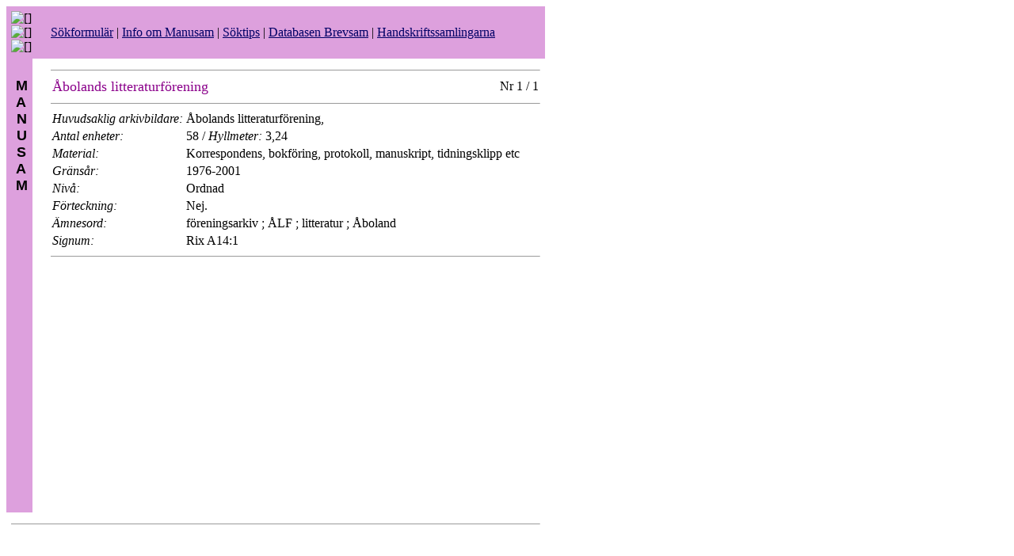

--- FILE ---
content_type: text/html
request_url: https://trip.abo.fi/cgi-bin/thw?$%7Bmaxpage%7D=51&$%7Btripshow%7D=format=www&$%7Bhtml%7D=postlist&$%7Boohtml%7D=post&$%7Bccl%7D=def+view+aenamn=a0enamn,a1enamn&$%7BAPPL%7D=manusam&$%7BBASE%7D=manusam&ord=%27%C5LF%27
body_size: 3075
content:
<!DOCTYPE HTML PUBLIC "-//IETF//DTD TRIPHTML 1.0//EN">
<html>

<head><title>&Aring;bo Akademis bibliotek - Databasen Manusam</title></head>

<body text="#000000" bgcolor="#ffffff" link="#000066" vlink="#000066">

<table cellpadding="6" cellspacing="0" border="0" width="680">

<tr>
<td colspan="2" bgcolor="plum" align="left" valign="center">
<img src="http://www.abo.fi/icons/purcube.gif" alt="[]">&nbsp;<img src="http://www.abo.fi/icons/purcube.gif" alt="[]">
<img src="http://www.abo.fi/icons/purcube.gif" alt="[]">
</td>

<td width="600" bgcolor="plum" align="left" valign="center">

<a href="/aadb/manusam/welcome.htm">S&ouml;kformul�r</a>
|
<a href="/aadb/manusam/info.htm">Info om Manusam</a>
|
<a href="/aadb/manusam/soktips.htm">S&ouml;ktips</a>
|
<a href="/aadb/brevsam/info.htm">Databasen Brevsam</a>
|
<a href="https://www.abo.fi/bibliotek/handskriftssamlingar/">Handskriftssamlingarna</a>

</td>
</tr>

<tr>
<td width="20" bgcolor="plum" valign="top" align="center">
&nbsp;<br><font face="Helvetica, Arial" size="+1"><strong>&nbsp;M<br>&nbsp;A<br>&nbsp;N<br>&nbsp;U<br>&nbsp;S<br>&nbsp;A<br>&nbsp;M<br></strong></font>

&nbsp;<br>
&nbsp;<br>
&nbsp;<br>
&nbsp;<br>
&nbsp;<br>
&nbsp;<br>
&nbsp;<br>
&nbsp;<br>
&nbsp;<br>
&nbsp;<br>
&nbsp;<br>
&nbsp;<br>
&nbsp;<br>
&nbsp;<br>
&nbsp;<br>
&nbsp;<br>
&nbsp;<br>
&nbsp;<br>
&nbsp;<br>
&nbsp;<br>
&nbsp;<br>
&nbsp;<br>

</td>

<td width="5">
&nbsp;
</td>

<td width="600" valign="top">



<hr size="1">

<table cellpadding="2" cellspacing="0" border="0" width="100%">
<tr>
<td align="left"><font color="darkmagenta" size="+1">&Aring;bolands litteraturf&ouml;rening</font></td>
<td align="right">Nr 1 / 1</td>
</tr>
</table>

<hr size="1">

<table cellpadding="2" cellspacing="0" border="0">

 <tr>
  <td valign="top">
<em>Huvudsaklig arkivbildare:</em>
  </td>
  <td valign="top">


  &Aring;bolands litteraturf&ouml;rening,  








  </td>
 </tr>




 <tr>
  <td valign="top">
<em>Antal enheter:</em>
  </td>
  <td valign="top">
58


  / <em>Hyllmeter:</em>
 3,24


  </td>
 </tr>



 <tr>
  <td valign="top">
<em>Material:</em>
  </td>
  <td valign="top">
Korrespondens, bokf&ouml;ring, protokoll, manuskript, tidningsklipp etc 
  </td>
 </tr>



 <tr>
  <td valign="top">
<em>Gr&auml;ns&aring;r:</em>
  </td>
  <td valign="top">
1976-2001
  </td>
 </tr>





 <tr>
  <td valign="top">
<em>Niv�:</em>
  </td>
  <td valign="top">
Ordnad

  </td>
 </tr>



 <tr>
  <td valign="top">
<em>F&ouml;rteckning:</em>
  </td>
  <td valign="top">
Nej. 



  </td>
 </tr>


 <tr>
  <td valign="top">

 <em>&Auml;mnesord:</em>

  </td>
  <td valign="top">
 f&ouml;reningsarkiv


; &Aring;LF



; litteratur



; &Aring;boland






















































  </td>
 </tr>


 <tr>
  <td valign="top">
<em>Signum:</em>
  </td>
  <td valign="top">
Rix A14:1 
  </td>
 </tr>






</table>

<hr size="1">





</td>
</tr>

<tr>
<td colspan="3" align="left" valign="top">

<hr size="1">

</td>
</tr>
</table>

</body>
</html>


